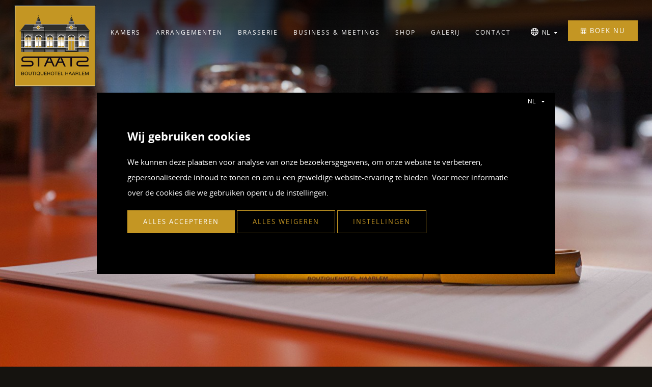

--- FILE ---
content_type: text/html; charset=UTF-8
request_url: https://www.hotelstaats.nl/huisregels-en-voorwaarden
body_size: 7751
content:
<!DOCTYPE html>
<html lang="nl">
<head>
	<meta http-equiv="Content-Type" content="text/html; charset=UTF-8">
	<meta name="viewport" content="width=device-width, initial-scale=1.0" />
	<meta name="msvalidate.01" content="658370A7D98C4B9A37AD7ACDE062D54A" />
	<meta name="keywords" content="">
	<meta name="description" content="Lees hier de huisregels en voorwaarden van Boutiquehotel Staats voor een prettig en zorgeloos verblijf in Haarlem.">
	<meta name="robots" content="INDEX,FOLLOW">
	<meta name="root" content="https://www.hotelstaats.nl/" />

	<meta name="facebook-domain-verification" content="j10vxl715xdlcrb4c39yse80vnyng2" />

	<title>Huisregels en voorwaarden | Boutiquehotel STAATS Haarlem</title>

	<link rel="preload" href="webfonts/fa-brands-400.woff2" as="font" crossorigin />
	<link rel="preload" href="webfonts/fa-regular-400.woff2" as="font" crossorigin />
	<link rel="preload" href="webfonts/fa-solid-900.woff2" as="font" crossorigin />
	<link rel="preload" href="webfonts/fa-light-300.woff2" as="font" crossorigin />
	<link rel="preload" href="fonts/icomoon/icomoon.ttf" as="font" crossorigin />
	<link rel="preload" href="fonts/icomoon/icomoon.ttf?brwgay" as="font" crossorigin />
	<link rel="preload" href="fonts/opensans/opensans-bold-webfont.woff" as="font" crossorigin />
	<link rel="preload" href="fonts/opensans/opensans-bold-webfont.woff2" as="font" crossorigin />
	<link rel="preload" href="fonts/opensans/opensans-regular-webfont.woff" as="font" crossorigin />
	<link rel="preload" href="fonts/opensans/opensans-regular-webfont.woff2" as="font" crossorigin />

			<link rel="stylesheet" href="https://www.hotelstaats.nl/stylesheets/combined-e8a5c51821422db84fdf3512cc578b52.css" />
	
			<link rel="canonical" href="https://www.hotelstaats.nl/huisregels-en-voorwaarden" />
			<link rel="alternate" hreflang="nl" href="https://www.hotelstaats.nl/huisregels-en-voorwaarden" />
						<link rel="alternate" hreflang="en" href="https://www.hotelstaats.nl/en/house-rules-and-conditions" />
		<link rel="alternate" hreflang="de" href="https://www.hotelstaats.nl/de/hausordnung-und-bedingungen" />
				<link rel="alternate" hreflang="x-default" href="https://www.hotelstaats.nl/en/house-rules-and-conditions" />
					<script type="application/ld+json">
	{
		"@context": "https://schema.org",
		"@type": "Hotel",
		"image": "https://www.hotelstaats.nl/upload/heading/image-700x700.jpg",
		"url": "https://www.hotelstaats.nl/",
		"address": {
			"@type": "PostalAddress",
			"streetAddress": "Ripperdastraat 13a, Haarlem",
			"postalCode": "2011 KG",
			"addressCountry": "Nederland"
		},
		"name": "Boutiquehotel STAATS",
		"logo": "https://www.hotelstaats.nl/images/logo-hotelstaats.png",
		"telephone": "+31 (0)23 200 1234",
		"email": "welcome@hotelstaats.nl"
	}
	</script>
	<!-- Twitter Card data -->
	<meta name="twitter:card" content="Lees hier de huisregels en voorwaarden van Boutiquehotel Staats voor een prettig en zorgeloos verblijf in Haarlem.">
	<meta name="twitter:site" content="https://www.hotelstaats.nl/">
	<meta name="twitter:title" content="Huisregels en voorwaarden | Boutiquehotel STAATS Haarlem">
	<meta name="twitter:description" content="Lees hier de huisregels en voorwaarden van Boutiquehotel Staats voor een prettig en zorgeloos verblijf in Haarlem.">
	<meta name="twitter:creator" content="Boutiquehotel STAATS">
	<!-- Twitter Summary card images must be at least 120x120px -->
	<meta name="twitter:image" content="https://www.hotelstaats.nl/upload/heading/image-700x700.jpg">

	<!-- Open Graph data -->
	<meta property="og:title" content="Huisregels en voorwaarden | Boutiquehotel STAATS Haarlem" />
	<meta property="og:url" content="https://www.hotelstaats.nl/huisregels-en-voorwaarden" />
	<!-- 1x1, smaller than 400 x 400 -->
	<meta property="og:image" content="https://www.hotelstaats.nl/upload/heading/image-700x700.jpg" />
	<meta property="og:description" content="Lees hier de huisregels en voorwaarden van Boutiquehotel Staats voor een prettig en zorgeloos verblijf in Haarlem." />
	<meta property="og:site_name" content="Boutiquehotel STAATS" />

	<script src="https://api.mews.com/distributor/distributor.min.js"></script>

	<!--[if lt IE 9]><script>d = document.createElement;d('header');d('footer');d('section');d('aside');d('nav');d('article');</script>
		<link rel="stylesheet" href="https://www.hotelstaats.nl/stylesheets/ie.css" />
	<![endif]-->

		<!-- Google Tag Manager -->
	<script>(function(w,d,s,l,i){w[l]=w[l]||[];w[l].push({'gtm.start':
	new Date().getTime(),event:'gtm.js'});var f=d.getElementsByTagName(s)[0],
	j=d.createElement(s),dl=l!='dataLayer'?'&l='+l:'';j.async=true;j.src=
	'https://www.googletagmanager.com/gtm.js?id='+i+dl;f.parentNode.insertBefore(j,f);
	})(window,document,'script','dataLayer','GTM-NGN8VPJ');</script>
	<!-- End Google Tag Manager -->
	</head>
<body class="subpage">

		<!-- Google Tag Manager (noscript) -->
	<noscript><iframe src="https://www.googletagmanager.com/ns.html?id=GTM-NGN8VPJ"
	height="0" width="0" style="display:none;visibility:hidden"></iframe></noscript>
	<!-- End Google Tag Manager (noscript) -->
	
<div class="container" id="top">
	<section class="navigation">
		<nav class="main">
			<div class="row">
				<div class="columns column12">
					<a class="logo" href="https://www.hotelstaats.nl/">
						<img src="https://www.hotelstaats.nl/images/logo-hotelstaats.png" alt="Boutique Hotel Staats" />
					</a>
					<a class="button action book reservenow" href="#" target="_blank"><i class="fal fa-calendar-alt"> </i> Boek nu</a>
					<div class="lang-select">
						<i class="far fa-globe"></i>
						<select class="lang-nav" id="langNav">
												<option value="nl" data-url="https://www.hotelstaats.nl/huisregels-en-voorwaarden"  selected>nl</option>
												<option value="en" data-url="https://www.hotelstaats.nl/en/house-rules-and-conditions" >en</option>
												<option value="de" data-url="https://www.hotelstaats.nl/de/hausordnung-und-bedingungen" >de</option>
											</select>
					</div>
					<ul class="mainNav">
						<li class="close"><span>X</span></li>
										<li><a href="https://www.hotelstaats.nl/luxe-hotel-haarlem-kamers">Kamers </a>
											</li>
										<li><a href="https://www.hotelstaats.nl/arrangementen">Arrangementen</a>
											</li>
										<li><a href="https://www.hotelstaats.nl/brasserie-staats-haarlem">Brasserie</a>
											</li>
										<li><a href="https://www.hotelstaats.nl/zakelijk">Business &amp; meetings</a>
											</li>
										<li><a href="https://www.hotelstaats.nl/shop">Shop</a>
											</li>
										<li><a href="https://www.hotelstaats.nl/galerij">Galerij</a>
											</li>
										<li><a href="https://www.hotelstaats.nl/contact">Contact</a>
											</li>
															<li class="mobile-lang-nav first-item"><a href="https://www.hotelstaats.nl/huisregels-en-voorwaarden"><img loading="lazy" src="https://www.hotelstaats.nl/images/nl.png"/> Nederlands</a></li>
											<li class="mobile-lang-nav"><a href="https://www.hotelstaats.nl/en/house-rules-and-conditions"><img loading="lazy" src="https://www.hotelstaats.nl/images/en.png"/> English</a></li>
											<li class="mobile-lang-nav"><a href="https://www.hotelstaats.nl/de/hausordnung-und-bedingungen"><img loading="lazy" src="https://www.hotelstaats.nl/images/de.png"/> Deutsch</a></li>
										</ul>
					<div class="menuButton"><i class="fal fa-bars"></i> Menu</div>
				</div>
			</div>
		</nav>
	</section>

		<header class="headerSlider">
		<div class="slider">
			<ul class="slides">
					<li>
					<picture>
											<source srcset="https://www.hotelstaats.nl/upload/heading/huisregels-en-voorwaarden-1500x750_2.jpg">
						<img class="sliderImage" src="https://www.hotelstaats.nl/upload/heading/huisregels-en-voorwaarden-1500x750_2.jpg" alt="" />
					</picture>
				</li>
				</ul>
		</div>
	</header>
	

<section class="mainContent first">
		<div class="row">
			<div class="columns column12">
				<h1>De kleine lettertjes</h1>
				<p>Team STAATS spant zich dagelijks in om alle reserveringen en betalingen correct uit te voeren en het gasten tijdens hun verblijf maximaal naar de zin te maken. In de regel lukt dat ook goed en lossen we voorkomende gevallen in goed overleg met elkaar op. </p><p>Desondanks achten wij het van belang om te verklaren dat op al onze leveringen en diensten onze algemene voorwaarden van toepassing zijn. Deze zijn gebaseerd op de Uniforme Voorwaarden Horeca (UVH) opgesteld door Koninklijke Horeca Nederland. De artikelen vam de UVH die op onze dienstverlening niet van toepassing zijn hebben wij verwijderd of dusdanig aangepast dat deze corresponderen met onze werkwijze. </p><p><a class="BUTTON" href="https://www.hotelstaats.nl/upload/files/202102%20AlgemeneVoorwaarden.pdf">ALGEMENE VOORWAARDEN</a></p><p>Daarnaast hanteren wij een bescheiden <strong>Huisregelement</strong>, hierin is het volgende opgenomen:</p><p><strong>Algemeen</strong></p><ul><li>De Front Office staff is overdag bereikbaar op +31-(0)23-2001234</li><li>Wij ontvangen onze gasten voor check-in van 15.00 tot 23.00 uur<ul><li>Bagage kan desgewenst vroeger in bewaring worden gegeven</li><li>In overleg is later inchecken mogelijk</li></ul></li><li>Wij verzoeken vertrekken de gasten tijdig uit te checken, uiterlijk om 11.00 uur. Late check-out in overleg mogelijk<ul><li>Bagage kan desgewenst na check-out in bewaring worden gehouden</li></ul></li><li>Ontbijt wordt geserveerd op weekdagen van 07.00 – 10.30, weekenden en feestdagen van 08.00 – 10.30 uur</li><li>Het is niet toegestaan om etenswaren vanuit het ontbijt mee te nemen.</li><li>Gelieve gevonden voorwerpen bij de FrontBar in te leveren, wij spannen ons in de rechtmatige eigenaar te traceren en te informeren</li><li>Ten behoeve van de rust van onze gasten en buren, verzoeken wij onze gasten en bezoekers om voor 08.00 uur en na 22.00 uur de rust te bewaren en geluidsoverlast te voorkomen.</li></ul><p> </p><p><strong>Veiligheid</strong></p><ul><li>Bij brand, onraad, of behoefte aan medische zorg is onze; Front Office Staff is 24 uur per dag bereikbaar, bij checkin wordt een noodnummer gegeven waarmee Staff gedurende de nacht bereikbaar is.</li><li>In geval van brand<ul><li>Blijf kalm, Sla de dichtstbijzijnde handmelder in of meld bij de Front Office</li></ul></li><li>In geval van brandalarm<ul><li>Blijf kalm, Verlaat het pand volgens de op de vluchtroute aanduiding aangewezen route</li></ul></li><li>Het gehele hotel is rookvrij<ul><li>Bij overtreding wordt ten minste € 250,- reinigingskosten in rekening gebracht</li><li>Gebruik van kaarsen is niet toegestaan</li></ul></li><li>Oneigenlijk gebruik van blusmiddelen of het oneigenlijk in werking doen treden van het brandalarm is niet toegestaan. Eventuele gevolgschade wordt aan de veroorzaker cq de boeker van de kamer in rekening gebracht.</li><li>Het is niet toegestaan om nooduitgangen te gebruiken als reguliere in- en uitgangen.</li></ul><p><strong>Do’s en Dont's</strong></p><ul><li>In het hotel is draadloos internet vrij beschikbaar. Het is niet toegestaan om pornografische, antidemocratische of andere door de wet verboden websites te bezoeken.</li><li>Huisdieren zijn alleen in overleg toegestaan, bij overtreding wordt tenminste € 250,- reinigingskosten in rekening gebracht</li><li>Alcoholmisbruik, handel in en gebruik van (soft)drugs, verdovende middelen of lachgas is niet toegestaan.</li><li>Prostitutie is niet toegestaan</li><li>Het is niet toegestaan om met meer dan het aantal gereserveerde aantal personen in de kamer te verblijven</li><li>In geval van het toebrengen van schade in de kamer, aan de inventaris of in het geval van het ontvreemden van hoteleigendommen worden de kosten in rekening gebracht aan de veroorzaker cq de boeker van de kamer.</li><li>Wij rekenen erop dat onze medewerkers met respect worden behandeld. Ongewenste intimiteiten en/of intimidatie worden niet getolereerd. </li></ul><p><strong>Disclaimer</strong></p><ul><li>De directie is niet aansprakelijk voor vermissing, zoekraken of beschadigingen van persoonlijke eigendommen van gasten en bezoekers.</li><li>De directie, eigenaar en/of medewerkers kunnen niet aansprakelijk worden gesteld voor enig letsel en/of materiele dan wel immateriële schade van gasten of bezoekers</li><li>Wij respecteren de privacy van onze gasten en bezoekers. Omwille van veiligheid en het naleven van de huisreglementen behouden wij ons echter het recht voor de kamer te betreden.</li><li>Bij ernstige overtredingen van de huisregels kan de toegang tot het pand worden ontzegd en doen wij melding bij de politie. </li></ul><p> </p>
			</div>
		</div>
	
	</section>





	<section class="breadcrumbs">
		<div class="row">
			<div class="columns column12">
				<ol itemscope itemtype="//schema.org/BreadcrumbList">
					<li itemprop="itemListElement" itemscope itemtype="//schema.org/ListItem">
						<a href="https://www.hotelstaats.nl/" itemprop="item"><span itemprop="name">Boutiquehotel STAATS</span></a>
						<link itemprop="additionalType" href="//schema.org/URL"/>
						<meta itemprop="position" content="1" />
						<span class="arrow"> &gt; </span>
					</li>
							<li itemprop="itemListElement" itemscope itemtype="//schema.org/ListItem">
						<span class="current" itemprop="name">Huisregels en voorwaarden</span>
						<a href="https://www.hotelstaats.nl/huisregels-en-voorwaarden" itemprop="item" style="display:none;"></a>
						<link itemprop="additionalType" href="//schema.org/URL"/>
						<meta itemprop="position" content="2" />
					</li>
						</ol>
			</div>
		</div>
	</section>

	<footer class="mainFooter">
		<div class="row">
			<div class="columns column2">
				<img src="https://www.hotelstaats.nl/images/logo-hotelstaats.png" loading="lazy" alt="Boutique Hotel Staats" class="logo-footer "/>
			</div>
			<div class="columns column4">
							<div>
					<h4>Boutiquehotel STAATS</h4>
					<div>
						<p>Ripperdastraat 13a</span><br/>
						<span>2011 KG Haarlem</span><br/>
						<span>Nederland</span><br/>
						<a href="tel:0031232001234"><span>+31 (0)23 200 1234</span></a><br/>
						<a href="mailto:welcome@hotelstaats.nl"><span>welcome@hotelstaats.nl</span></a>
						</p>
					</div>
					<div class="socials">
													<a href="https://instagram.com/hotelstaatshaarlem/" title="hotelstaatshaarlem/" target="_blank" class="icon-instagram"></a>
																		<a href="https://www.facebook.com/hotelstaats/" title="hotelstaats/" target="_blank" class="icon-facebook"></a>
												</div>
												</div>
						</div>
			
			<div class="columns column6 footer-nav">
				<h4>Links</h4>
				<p>
				<a href="https://www.hotelstaats.nl/haarlem-to-do" title="">Omgeving &amp; bezienswaardigheden</a>
				<a href="https://www.hotelstaats.nl/sitemap" title="">Sitemap</a>
				<a href="https://www.hotelstaats.nl/de-service-van-staats" title="">De service van STAATS</a>
				<a href="https://www.hotelstaats.nl/huisregels-en-voorwaarden" title="">Huisregels en voorwaarden</a>
				<a href="https://www.hotelstaats.nl/onze-partners" title="">Onze partners</a>
				<a href="https://www.hotelstaats.nl/fotoshoot" title="">Fotoshoot</a>
				<a href="https://www.hotelstaats.nl/weekendje-haarlem" title="">Weekendje Haarlem</a>
				<a href="https://www.hotelstaats.nl/veelgestelde-vragen" title="">Veelgestelde vragen</a>
				<a href="https://www.hotelstaats.nl/hotel-haarlem-last-minute" title="">Hotel Haarlem last minute</a>
				<a href="https://www.hotelstaats.nl/cadeaubon" title="">Cadeaubon kopen</a>
				<a href="https://www.hotelstaats.nl/babymoon-bij-staats" title="">Babymoon Nederland</a>
				<a href="https://www.hotelstaats.nl/honeymoon-suite-bij-staats" title="">Bruidssuite Haarlem</a>
				<a href="https://www.hotelstaats.nl/werken-bij-staats" title="">Werken bij Staats</a>
				<a href="https://www.hotelstaats.nl/f1-dutch-grand-prix-staats" title="">Dutch GP</a>
				<a href="https://www.hotelstaats.nl/cookiebeleid" title="">Cookiebeleid</a>
				<a href="https://www.hotelstaats.nl/hand-picked-by-quality-lodgings" title="">Hand picked by Quality Lodgings</a>
				<a href="https://www.hotelstaats.nl/hotel-haarlem-centrum" title="">Staats, hotel in Haarlem Centrum</a>
				<a href="https://www.hotelstaats.nl/nachtje-weg-haarlem" title="">Nachtje weg Haarlem</a>
				<a class="open-cookie-consent" href="#">Beheer cookies</a>
			</div>
	
		</div>
	</footer>

	<footer class="author">
		<div class="row">
			<div class="columns column12">
				<a href="https://www.porterforhotels.com" target="_blank" title="Hotel Website by Porter">Hotel Website by: <img loading="lazy" src="//www.porterforhotels.com/images/porter-beeldmerk-white.png" alt="" style="max-width: 20px; margin: 0 1px 0 2px;"> Porter</a>
			</div>
		</div>
	</footer>

	<a class="toTop" href="#top"><i class="fa fa-chevron-up"></i></a>
</div>

<script> document.body.className += ' fade-out'; </script>

<div id="cookie-consent" class="popup" style="display: none;">
	<div class="popup-row">
		<div class="popup-body">
			<select class="lang-nav-sel lang-nav" id="langNav">
						<option value="nl" data-url="https://www.hotelstaats.nl/huisregels-en-voorwaarden"  selected>nl</option>
						<option value="en" data-url="https://www.hotelstaats.nl/en/house-rules-and-conditions" >en</option>
						<option value="de" data-url="https://www.hotelstaats.nl/de/hausordnung-und-bedingungen" >de</option>
					</select>
			<div id='cookie-consent-main'>
				<h3>Wij gebruiken cookies</h3>
				<div><p>We kunnen deze plaatsen voor analyse van onze bezoekersgegevens, om onze website te verbeteren, gepersonaliseerde inhoud te tonen en om u een geweldige website-ervaring te bieden. Voor meer informatie over de cookies die we gebruiken opent u de instellingen.</p></div>
				<button class="button button-cta" id="accept-all">
					Alles accepteren
				</button>
				<button class="button button-no-fill" id="decline-all">
					Alles weigeren
				</button>
				<button class="button button-no-fill" id="to-settings">
					Instellingen
				</button>
			</div>
			<div id="cookie-consent-settings" style="display: none;">
				<h3>Privacy instellingen</h3>
				<div class="consent-category">
					<input id="consent-necessary" type="checkbox" disabled checked />
					<h4>
						<label for="consent-necessary">Noodzakelijk</label>
					</h4>
					<div></div>
					<div class="category-content">
						<div><p>Deze cookies zijn vereist voor een goede functionaliteit van onze website en kunnen niet worden uitgeschakeld in ons systeem.</p></div>
					</div>
				</div>
				<div class="consent-category">
					<input id="consent-performance" type="checkbox" />
					<h4>
						<label for="consent-performance">Prestatie</label>
					</h4>
					<div></div>
					<div class="category-content">
						<div><p>We gebruiken deze cookies om statistische informatie over onze website te verstrekken - ze worden gebruikt voor prestatiemeting en verbetering.</p></div>
					</div>
				</div>
				<div class="consent-category">
					<input id="consent-functional" type="checkbox" />
					<h4>
						<label for="consent-functional">Functioneel</label>
					</h4>
					<div></div>
					<div class="category-content">
						<div><p>We gebruiken deze cookies om de functionaliteit te verbeteren en personalisatie mogelijk te maken, zoals live chats, video's en het gebruik van sociale media.</p></div>
					</div>
				</div>
				<div class="consent-category">
					<input id="consent-advertising" type="checkbox" />
					<h4>
						<label for="consent-advertising">Advertenties</label>
					</h4>
					<div></div>
					<div class="category-content">
						<div><p>Deze cookies worden via onze site geplaatst door onze advertentiepartners.</p></div>
					</div>
				</div>
				<button class="button button-cta" id="update-consent">
					Opslaan
				</button>
				<button class="button button-no-fill" id="to-consent">
					Terug
				</button>
			</div>
		</div>
	</div>
	<div class="popup-background"></div>
</div>


	<div class="bc-notifications special-box newsletterbox timer5 desktop tablet mobile " data-header="Nieuwsbrief aanmelden" data-id="1">

	<div class="boxClose">Blijf op de hoogte van aanbiedingen</div>

	<picture>
			<source srcset="https://www.hotelstaats.nl/upload/heading/nieuwsbrief-aanmelden-400x225_4.webp" type="image/webp">
			<source srcset="https://www.hotelstaats.nl/upload/heading/nieuwsbrief-aanmelden-400x225_4.jpg">
		<img src="https://www.hotelstaats.nl/upload/heading/nieuwsbrief-aanmelden-400x225_4.jpg" />
	</picture>

	<div class="body">
		<p>Meld je nu aan voor onze nieuwsbrief en wij nemen je mee in de wereld van Staats. Voortaan ben je eerste op de hoogte van aanbiedingen</p>
		<!-- Begin Mailchimp Signup Form -->
		<div id="mc_embed_signup">
			<form action="https://hotelstaats.us2.list-manage.com/subscribe/post?u=a896b113f41b51b5a8fe99d3a&amp;id=161d1fbc4e" method="post" id="mc-embedded-subscribe-form" name="mc-embedded-subscribe-form" class="validate" target="_blank" novalidate>
				<div id="mc_embed_signup_scroll">
					<div class="mc-field-group">
						<input type="email" value="" name="EMAIL" placeholder="E-mailadres" class="required email" id="mce-EMAIL">
						<input type="submit" value="Aanmelden" name="subscribe" id="mc-embedded-subscribe" class="button">
					</div>
					<div id="mce-responses" class="clear">
						<div class="response" id="mce-error-response" style="display:none"></div>
						<div class="response" id="mce-success-response" style="display:none"></div>
					</div> 
					<!-- real people should not fill this in and expect good things - do not remove this or risk form bot signups-->
					<div style="position: absolute; left: -5000px;" aria-hidden="true">
						<input type="text" name="b_a896b113f41b51b5a8fe99d3a_161d1fbc4e" tabindex="-1" value="">
					</div>
					<div class="clear">
					</div>
				</div>
			</form>
		</div>
		<!--End mc_embed_signup-->
	</div>

</div>

	<div class="bc-notifications special-box pageviews3 desktop tablet mobile " data-header="Breakfast Deal" data-id="3">
	<div class="box-toggle">
		<span class="titleFull">Breakfast deal</span>
		<span class="titleShort">Deal</span>
		<span class="boxClose">x</span>
	</div>
	<div style="background-image:url(https://www.hotelstaats.nl/upload/heading/breakfast-deal-400x225_1.jpg); background-size:cover; background-position:center center; width:100%; height:160px;box-shadow:0 0 4px rgba(0,0,0,0.5);"></div>
	<div class="body">
		<p>Wij belonen direct-boekers met een fikse korting op de ontbijtprijs. Ontbijt slechts € 14,50  pp per dag, in plaats van € 19,50.</p>
					<a href="https://www.hotelstaats.nl/arrangementen/breakfastdeal-staats" class="button" target="_self" >Bekijk de breakfast deal</a>
			</div>
</div>


	<script type="text/javascript" src="https://www.hotelstaats.nl/scripts/combined-3cbd3b0b5cba10199298e75dcd8c4cf4.js"></script>


</body>
</html>
